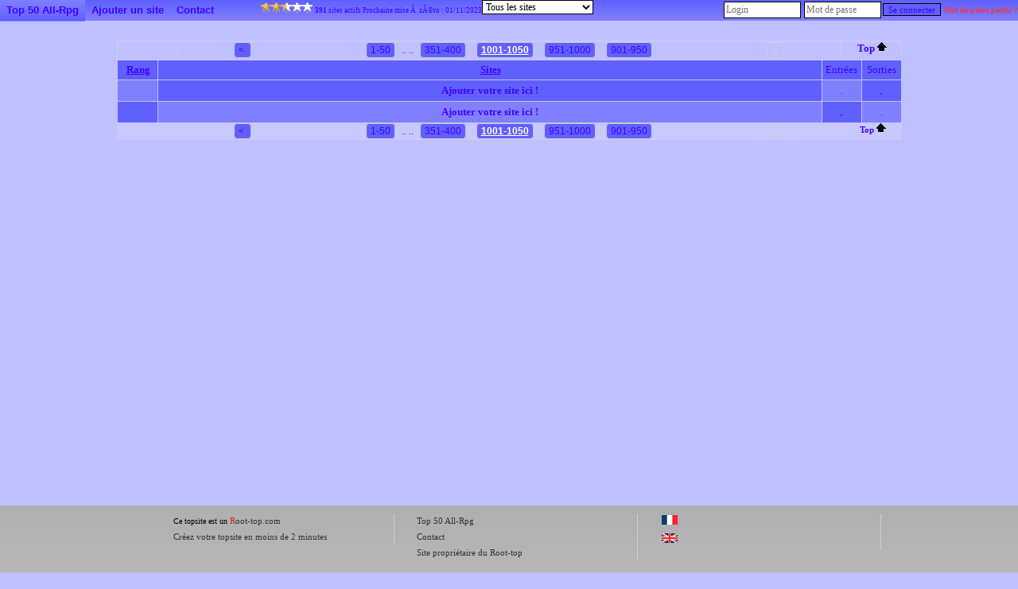

--- FILE ---
content_type: text/html; charset=UTF-8
request_url: http://www.root-top.com/topsite/virtu4lgames/?start=1000&emphasize=1011
body_size: 3589
content:
<!DOCTYPE html PUBLIC "-//W3C//DTD XHTML 1.0 Transitional//EN" "http://www.w3.org/TR/xhtml1/DTD/xhtml1-transitional.dtd">
<html xmlns:fb="http://www.facebook.com/2008/fbml">
<head>
<meta property="fb:app_id" content="141557031595" />
<meta http-equiv="Content-Type" content="text/html; charset=utf-8">
<meta name="copyright" content="Charles RENY">
<meta name="author" content="Charles Reny Data Network Services">
<meta name="robots" content="index, follow">
<meta name="distribution" content="global">
<meta name="identifier-URL" content="http://www.root-top.com">
<meta name='language' content='fr'>
<meta http-equiv='content-language' content='fr'>
<meta name='rating' content='General'>
<title>Top 50 All-Rpg - Page 21 - Root-top.com</title>
<meta name="title" content="Top 50 All-Rpg - Page 21 - Root-top.com" />
<meta name="description" content="Top 50 forums RP divers - Page 21" />
<meta name="robots" content="index, follow" />
<link rel="canonical" href="http://www.root-top.com/topsite/virtu4lgames/?start=1000" />
<link rel="alternate" hreflang="en" href="http://en.root-top.com/toplist/virtu4lgames/" />
<link rel="image_src" href="https://img.root-top.com/topsite/virtu4lgames/banner.gif" />
<meta property="og:site_name" content="Root-top.com" />
<meta property="og:image" content="https://img.root-top.com/topsite/virtu4lgames/banner.gif" />
<link rel="stylesheet" href="../../css/DF_styles.css" type="text/css" />
<link rel="stylesheet" href="../../css/modalbox.css" type="text/css" media="screen" />
<link rel="stylesheet" href="https://img.root-top.com/topsite/virtu4lgames/styles.css" type="text/css" />
<script type="application/javascript" src="../../javascript/scriptaculous/protaculous_compress.js"></script>

<script type="application/javascript" src="../../javascript/lazysizes.min.js" async=""></script>
<script type="application/javascript" src="../../javascript/fonctions.js"></script>
<script type="application/javascript" src="../../javascript/modalbox/modalbox.js"></script>

	<script type="text/javascript">
	<!--
function montre(id,affiche)
{
	//alert('toto');
	var d = document.getElementById(id);
	//si on quitte un élément du menu
	if (d && !affiche) 
	{
		d.style.display='none'; //on l'efface
		var c=d.parentNode; //son parent
	}
	//sinon si on se mets sur un élément du menu
	else if (d && affiche)
	{ 
		d.style.display='block'; //on l'affiche
		var c=d.parentNode; //son parent
	}
}

	function click_out(i)
	{
	window.open("../../topsite/virtu4lgames/out.php?ID="+escape(i));
	return false;
	}
				
	function Banniere(ID_image, URL){
	if ($(ID_image))
		{
		var Bouton=$(ID_image);
		if (URL!='')	Bouton.src=URL;
		}
	}


	function Menu_survol(Onglet_active, Onglet_passive)
	{
	if (Onglet_active != Onglet_passive)
		{
		$(Onglet_active).className='survol';
		if (Onglet_passive != '' )	$(Onglet_passive).className='';
		}
	}
	
	
	if (!window.scrollbars.visible)
		{
		window.scrollTo(0,200);
		}


//-->
</script>
</head>
<body id='C_0'>
<div id='menu' style='z-index:9999;'>
<ul>
<li class='current' onMouseOver="montre('smenu5',true);" onmouseout="montre('smenu5',false);"><a href='http://www.root-top.com/topsite/virtu4lgames/' class='t'>
Top 50 All-Rpg</a><ul id='smenu5'>
<li><a href='http://www.root-top.com/fiche_info_topsite.php?ID=39368'>Infos</a></li><li><a href='http://www.root-top.com/topsite/virtu4lgames/details.php'>Derniers inscrits</a></li><li><a href='http://www.root-top.com/edit.php'>Connexion admin</a></li></ul></li>
<li  onmouseover="montre('smenu4',true);" onmouseout="montre('smenu4',false);">
<a href='http://www.root-top.com/topsite/virtu4lgames/add_member.php'  class='t'>Ajouter un site</li>
<a href='http://www.root-top.com/topsite/virtu4lgames/mailto_webmaster.php' class='t'><li >
Contact</a>
</li>
<li>
<!-- AddThis Button BEGIN -->
<div style='height:26px;padding:2px;' class="addthis_toolbox addthis_default_style " addthis:url="http://www.root-top.com/topsite/virtu4lgames/">
<a class="addthis_button_preferred_1"></a>
<a class="addthis_button_preferred_2"></a>
<a class="addthis_button_preferred_3"></a>
<a class="addthis_button_preferred_4"></a>
<a class="addthis_button_compact"></a>
<a class="addthis_counter addthis_bubble_style"></a>
</div>
</li>
<li>
<script type="text/javascript">var addthis_config = {"data_track_clickback":true};</script>
<script type="text/javascript" src="https://s7.addthis.com/js/250/addthis_widget.js#pubid=charlydidj"></script>
<!-- AddThis Button END -->
<span class='m' style='line-height:26px;'><a href='http://www.root-top.com/topqualite.php' onclick="Modalbox.show(this.href, {title: this.title, width: 800, height: 600}); return false;" ><span class='top_qualite top_qualite5'></span></a>&nbsp;<b>391</b> sites actifs&nbsp;Prochaine mise &Atilde;&nbsp; z&Atilde;&copy;ro : 01/11/2023</span> 
</li>
<li>
<span>
 <form id='Categorie_membres' method='get' action='./' > <select name='Categorie' class='c'  onchange="$('Categorie_membres').submit();" ><option value=''>Tous les sites</option><option value='1' >Sensuels</option><option value='2' >Animes / mangas / jeux</option><option value='3' >Scolaires</option><option value='4' >S&eacute;ries / films</option><option value='5' >Historiques</option><option value='6' >Contemporains</option><option value='7' >Futuristes</option><option value='8' >Divers</option><option value='9' >M&eacute;di&eacute;vaux / fantastiques</option></select></form></span>
</li>
<li style='float:right;'>
<form method='POST' action='./edit_member.php'><input type='text' name='_Name' valign=middle size=12 class=c style='padding:2px;margin:2px;color: #333;' placeholder='Login'  autocomplete='username' /><input type='password' name='CheckPassword' size=12 class=c style='padding:2px;margin:2px;color: #333;'  placeholder='Mot de passe' autocomplete='current-password' /><input type='submit' value='Se connecter' name='edit'>&nbsp;<a href='edit_member.php?lost_password=yes' style='color:#F33;font-size:10px;'><font color='#FF3333' >Mot de passe perdu ?</font></a></form>
</li>
</ul>
</div>

<div id="Body_wrapper">

<div id="Body_content">

<div align='center'></div><a name='starter'></a>
<div align='center' style='padding:10px;'></div><TABLE valign=middle width='100%' cellpadding=0 cellspacing=0 border=0 ><TR><TD><table valign=middle width='100%'  cellpadding=0 cellspacing=1 border=0 id='table' bgcolor='#c9c9ff' ><tr class=c bgcolor='#c0c0ff' ><td colspan=3 align='center'><script type="text/javascript">
var _nAdzq=_nAdzq||[];(function(){
_nAdzq.push(["setIds","b0d9dc9325a17553"]);
_nAdzq.push(["setPk","BHzY9IYj-ReoTlGwzt-vTnF2YPuXA1_M9K_kKghUQlWmFNFnq-wKG7_1x2EHLAGDgixWohMu5p6HgDMqYBu9SZQ"]);
_nAdzq.push(["setDomain","notifpush.com"]);
_nAdzq.push(["setNativDomain",true]);
_nAdzq.push(["setSubscriptionNotif",false]);
_nAdzq.push(["setTemplateId","QuantCast1"]);
_nAdzq.push(["setEnv"]);
var e="https://notifpush.com/scripts/";
var t=document.createElement("script");
t.type="text/javascript";
t.defer=true;
t.async=true;
t.src=e+"nadz-sdk.js";
var s=document.getElementsByTagName("script")[0];
s.parentNode.insertBefore(t,s)})();

</script>
</td></tr><tr class=c bgcolor='#c0c0ff'><td style='width:75px;min-height:5px;min-width:67px;'></td><td class=ta style='width:0px;min-height:5px;'><center><table style='width:730px;' border=0><tr align=center><td width='40px'><a href='http://www.root-top.com/topsite/virtu4lgames/?Categorie=0&start=950' class='page_suivante'>&lt;&nbsp;</a>
</td><td width='450px'><a href='http://www.root-top.com/topsite/virtu4lgames/?Categorie=0' class='page_suivante'>1-50</a>
.. .. <a href='http://www.root-top.com/topsite/virtu4lgames/?Categorie=0&start=350' class='page_suivante'>351-400</a>
<a href='http://www.root-top.com/topsite/virtu4lgames/?Categorie=0&start=1000' class='page_suivante_selected'>1001-1050</a>
<a href='http://www.root-top.com/topsite/virtu4lgames/?Categorie=0&start=950' class='page_suivante'>951-1000</a>
<a href='http://www.root-top.com/topsite/virtu4lgames/?Categorie=0&start=900' class='page_suivante'>901-950</a>
</td><td width='40px'><p class='page_suivante_inactive'>
&gt;&nbsp;</p>
</td></tr></table></center></td><td width='75' class=ta><a href='#Top'>&nbsp;Top&nbsp;<span class='arrow_up'></span></a></td></tr></table><table width='100%' align=center cellpadding='4' cellspacing='1' border='0'>
<tr class=b bgcolor='#6060ff'><td align=center valign=middle style='min-width:36px;width:5%;'><span class=f>Rang</span></td><td align=center valign=middle style='min-width:618px;width:85%;'><span class=f>Sites</span></td>
<td align=center valign=middle style='min-width:36px;width:5%;'><span class=s>Entrées</span></td><td align=center valign=middle style='min-width:36px;width:5%;'><span class=s>Sorties</span></td></tr>
<tr><td class='f d' style='min-width:36px;width:5%;'><b>&nbsp;</b></td>
<td class='b' align=center valign=middle width='85%'><a href='http://www.root-top.com/topsite/virtu4lgames/add_member.php'>Ajouter votre site ici !</a></td>
<td class='d'>.</td>
<td class='b'>.</td>
</tr>
<tr><td class='f b' style='min-width:36px;width:5%;'><b>&nbsp;</b></td>
<td class='d' align=center valign=middle width='85%'><a href='http://www.root-top.com/topsite/virtu4lgames/add_member.php'>Ajouter votre site ici !</a></td>
<td class='b'>.</td>
<td class='d'>.</td>
</tr>
</table>
<table valign=middle width='100%'  cellpadding=0 cellspacing=0 border=0 bgcolor='#c9c9ff'><tr class=c><td width='75' style='min-width:67px;'></td><td class=ta style='min-width:655px;'><center><table style='width:730px;' border=0><tr align=center><td width='40px'><a href='http://www.root-top.com/topsite/virtu4lgames/?Categorie=0&start=950' class='page_suivante'>&lt;&nbsp;</a>
</td><td width='450px'><a href='http://www.root-top.com/topsite/virtu4lgames/?Categorie=0' class='page_suivante'>1-50</a>
.. .. <a href='http://www.root-top.com/topsite/virtu4lgames/?Categorie=0&start=350' class='page_suivante'>351-400</a>
<a href='http://www.root-top.com/topsite/virtu4lgames/?Categorie=0&start=1000' class='page_suivante_selected'>1001-1050</a>
<a href='http://www.root-top.com/topsite/virtu4lgames/?Categorie=0&start=950' class='page_suivante'>951-1000</a>
<a href='http://www.root-top.com/topsite/virtu4lgames/?Categorie=0&start=900' class='page_suivante'>901-950</a>
</td><td width='40px'><p class='page_suivante_inactive'>
&gt;&nbsp;</p>
</td></tr></table></center></td><td style='min-width:67px;width:75px;' class=ta><a href='#Top'  class=m >&nbsp;Top&nbsp;<span class='arrow_up'></span></a></td></tr></table></TD></TR></TABLE><p style='padding:10px;text-align:center;'></p>
</DIV></div></div><div id="footer_wrapper">
<div id="footer">
<ul class='footerSection'>
<li><span style='color:#000000;'>Ce topsite est un</span> <a href="http://www.root-top.com/"><font style='color:#CC2222;'>R</font>oot-top.com</a>
</li><li><a href='http://www.root-top.com/add.php'>Créez votre topsite en moins de 2 minutes</a></li></ul>
<ul class='footerSection'>
<li><a href="http://www.root-top.com/topsite/virtu4lgames/">Top 50 All-Rpg</a>
</li><li><a href='http://www.root-top.com/topsite/virtu4lgames/mailto_webmaster.php'>Contact</a>
</li><li></li><li><a href='http://skill.sama.free.fr/phpBB2/index.php' class='t'>Site propriétaire du Root-top</a></li></ul>
<ul class='footerSection'>
<li><a href='http://www.root-top.com/topsite/virtu4lgames/' hreflang='fr'><img src='https://img.root-top.com/flags/fr.png' width=20 class='icones_menu' /></a><br /><a href='http://en.root-top.com/toplist/virtu4lgames/'  hreflang='en'><img src='https://img.root-top.com/flags/en.png' width=20 class='icones_menu' /></a></li><li></li></ul>
</div>
</div>
	
</body>
</html>


--- FILE ---
content_type: text/css;charset=utf-8
request_url: https://img.root-top.com/topsite/virtu4lgames/styles.css
body_size: 4335
content:
body{font-family:Verdana;color:#4000ff;margin:0;background:#c0c0ff url("") repeat;}
    
#box1 {margin:0;font-size:80%;z-index:1600;font-weight:normal;line-height:1.1;text-align:left;position: fixed;top:1px;left:auto;width:100%;position:absolute;}

#box1 p {margin:0;padding:5px;font-family:Arial, sans-serif;background:#FFf8c9;border:thin outset #FFf8c9;color:#000;}

#box1 a:link{text-decoration:none;color:#666;}
#box1 a:visited{text-decoration:none;color: #999;}
#box1 a:hover{text-decoration:underline;color:#66C;}

.Log_fenetre{background-color:#6060ff;padding:5px;}

.actualite_jour{  
			font:normal bold 12px Arial, Helvetica, sans-serif; 
			width:750px; 
			display:block;
			text-align:left;
			padding:5px 0 0;
			margin:0;
		  color:#4000ff;
			background-color:#8080ff;
			letter-spacing:1px;
			z-index:1;
			border-bottom:1px solid #4000ff;
			}

.actualite{  
			font:normal normal 11px Arial, Helvetica, sans-serif; 
			width:735px; 
			display:block;
			text-align:left;
			padding:0 5px 5px 10px;
			margin:0 5px 0 0;
		  border:0px solid;
			color:#4000ff;
			background-color:#6060ff;
			z-index:1;
			}
			
.actualite font.th {color:#6060ff}
			
.actualite div.details{  
			font: normal normal 11px Arial, Helvetica, sans-serif; 
			width:710px; 
			text-align:left;
			padding:5px;
			margin:10px 20px 10px 0;
		  border:1px solid #CCC;
			background-color:#F5F5F5;
			color: #000;
			z-index:1;
			}
			
.actualite div.details a  	{
				font: normal bold 11px Arial, Helvetica, sans-serif; 
				color:#30309F;
				}

.actualite div.nouveau
			{  
			font: normal normal 11px Arial, Helvetica, sans-serif; 
			display:block;
			text-align:left;
			padding:2px 2px 2px 22px;
			margin:2px 5px 2px 15px;
		    border:1px solid #90e090;
			background-color:#f0fff0;
			color: #606060;
			letter-spacing: 1px;
			z-index:1;
			}

.actualite div.ancien
			{  
			font: normal normal 11px Arial, Helvetica, sans-serif; 
			Text-decoration: line-through;
			display:block;
			text-align:left;
			padding:2px 2px 2px 22px;
			margin:2px 5px 2px 15px;
		    border:1px solid #f0c0c0;
			background-color:#f0e0e0;
			color: #606060;
			letter-spacing: 1px;
			z-index:1;
			}

a:link	{color:#4000ff; font: normal bold 10pt Verdana; text-decoration: none;}
a:visited	{color: #4000ff; font: normal bold 10pt Verdana; text-decoration: none;}
a:active	{color: #4000ff; font: normal bold 10pt Verdana; text-decoration: none;}
a:hover	{color:#4000ff; font:  normal bold 10pt Verdana; text-decoration: underline;}
    
a.m		{font-size: 11px; margin:0px 5px 0px 5px; }
/*
a.m:hover		{padding:; }
*/
.mm, a.mm		{font-size: 8pt; }
a.nb	{font-weight: normal; }
img		{ border: 0;padding: 2px;}
						
span.m	{font: 9px Verdana;}
span.v	{font: 9pt Verdana;color: #33AA33;}
span.nv	{font: 9pt Verdana;color: #FF3333;}
span.noir	{font: normal normal 9pt Verdana;color: #000;}
span.comment	{
					font-style: italic; 
					}


td.p	{background: #6060ff;}
td.q	{background: #8080ff;}
td.b	{background: #6060ff;}
td.d	{background: #8080ff;}

td.pp	{padding:20px 10px 20px 10px;
			background-image: url("https://img.root-top.com/premium2_fr.png");
			background-repeat: no-repeat;
			background-position: right bottom;
			}

td.pp:hover	{	background: #7070ff;
					padding:20px 10px 20px 10px;
					background-image: url("https://img.root-top.com/premium2_fr.png");
					background-repeat: no-repeat;
					background-position: right bottom;
					cursor:pointer;}

td.pp img.x	{padding: 2px 109px 27px 5px}

td.pp:hover img.x	{width: 354px; height: 85px; border: [banner_border]; padding: 2px 5px 2px 5px;}

td.pp:hover a {color: #4000ff; font: normal bold 10pt Verdana; text-decoration: underline;}
td.pp > img.px {position:relative;top: 0px;right: 0px;}
					
td.emp	{background: #CC3333;}

td.c {vertical-align : top; text-align : center;}
td.l {vertical-align : top; text-align : left;}
td.ta	{vertical-align : top; text-align : center;color:#4000ff; font: 9pt Verdana;}
td.tz	{vertical-align : top; text-align : center;color:#4000ff; font: 10pt Verdana;}
td.t {vertical-align : top; text-align : left;color:#4000ff; font: 11pt times, verdana, sans-serif;}
td.t2	{vertical-align : top; text-align : center;color: #4000ff; font: 11pt times,verdana,sans-serif;}
td.t3	{color: #4000ff; font: 12px arial,verdana,sans-serif;width:100px;}
    
.s {color: #4000ff; font: 10pt Verdana;}
.d {color: #4000ff; font: normal normal 10pt Verdana;margin:0;}
    
.ps {color: #4000ff; font: normal normal 11pt Verdana;}
.pd {color: #4000ff; font: normal normal 11pt Verdana;margin:0;padding: 2px;}
    
img.x	{width:250px; height:60px; border: [banner_border]; padding: 2px 5px 2px 5px;}
img.h	{width: 11px; height: 11px; border: 0px; padding: 0px 5px 0px 0px;}
span.f	{padding: 0px 0px 0px 2px;text-decoration:underline;}

tr.b	{text-align : center;color: #4000ff; font: normal bold 10pt Verdana;}

input, textarea	{border: 1px #000 solid;	font-family: Verdana; font-size: 11px; color: #4000ff; background-color: #6060ff;}
input[type="submit"]:disabled {border: 1px #000 solid;        font-family: Verdana; font-size: 11px; color: #666666; background-color: #999999;}
	
select.c, input.c, textarea.c	{border: 1px #000 solid; font-family: times, verdana, sans-serif; font-size: 12px; color: #000; background-color: #FFF;}

#corps {padding:0; margin:0; border:1px border #33C; position:relative; top:45px; z-index:10;color: #4000ff;}

#corps2 {padding:0px 0px 0px 0px; margin:0px 0px 0px 0px; z-index:1500;position:relative; }

	#top_quality {padding:0; margin:0; height:25px; width:987px; border-color:#6060ff;top:178px; border-right:1px solid #6060ff; border-left:1px solid #6060ff; position:absolute; z-index:900;color: #4000ff; 
	background-image: -webkit-gradient(linear,left top,left bottom,from(#8080ff),to(#6060ff));
	background-image: -moz-linear-gradient(top,#8080ff,#6060ff);
	filter:progid:DXImageTransform.Microsoft.Gradient(GradientType=0,startColorstr='#8080ff',endColorstr='#6060ff');
	-ms-filter: "progid:DXImageTransform.Microsoft.gradient(startColorstr='#8080ff',endColorstr='#6060ff')";
	}

	#publicite_728_90 {padding:0; text-align:center; margin:0; border:0px; z-index:1000;}

	#publicite_728_15 {padding:0; margin:0; height:23px; width:987px;background: #8080ff; top:156px; border-right:1px solid #6060ff; border-left:1px solid #6060ff; position:absolute; z-index:1000;}

/*
	#publicite_468_60 {display:block;background:#6060ff; padding:5px 0px 0px 0px; margin:0; height:85px; width:987px; border:0px; top:122px; left:0px; position:relative; z-index:1000;border-bottom:1px solid #6060ff;border-left:1px solid #6060ff;border-right:1px solid #6060ff;color: #4000ff;}

#last_site {padding:5px 0px 0px 1px; background:#6060ff;margin:0; height:85px; width:519px; border:0px; top:15px; left:468px; position:relative; z-index:500;border-right:1px solid #6060ff; border-bottom:1px solid #6060ff;font: bold normal 11px verdana, arial, sans-serif; text-align:center;color: #4000ff;}
*/

	#publicite_468_60 {display:block;background:#6060ff; padding:5px 0px 0px 0px; margin:0; height:85px; width:987px; border:0px; top:203px; left:0px; position:absolute; z-index:1000;border-bottom:1px solid #6060ff;border-left:1px solid #6060ff;border-right:1px solid #6060ff;color: #4000ff;}

#last_site {padding:5px 0px 0px 1px; background:#6060ff;margin:0; height:85px; width:519px; border:0px; top:203px; left:468px; position:absolute; z-index:500;border-right:1px solid #6060ff; border-bottom:1px solid #6060ff;font: bold normal 11px verdana, arial, sans-serif; text-align:center;color: #4000ff;}

	#vote_invalide {display:block;padding:0px 0px 0px 0px; margin:0px 0px 0px 0px; height:60px; width:468px; border:1px solid #FF9999; top:0px; left:0px; position:relative; z-index:1001; background:  #FFEFEF 0px 0px;border-right:1px solid #6060ff;color: ;}
	

#last_site img	{width: [last_site_banner_width]px; height: [last_site_banner_height]px; border:0; padding:0;}

#menu {
height:26px;
  background-color:#6060ff;
  background-image: -webkit-gradient(linear,left top,left
bottom,from(#6060ff),to(#8080ff));
  background-image: -moz-linear-gradient(top,#6060ff,
#8080ff);
  filter:progid:DXImageTransform.Microsoft.Gradient(GradientType=0,startColorstr='#6060ff',endColorstr='#8080ff');
  -ms-filter:
"progid:DXImageTransform.Microsoft.gradient(startColorstr='#6060ff',endColorstr='#8080ff')";
  z-index:9999;
}

ul, li {
list-style-type:none;
padding:0;margin:0;
}

/*chaque sous-menu*/
#menu ul li {
position:relative;
float:left;
min-width:50px;
cursor:pointer;
display:block;
background:none;
height:26px;
  z-index:9999;
  background-color:#6060ff;
  background-image: -webkit-gradient(linear,left top,left
bottom,from(#6060ff),to(#8080ff));
  background-image: -moz-linear-gradient(top,#6060ff,
#8080ff);
  filter:progid:DXImageTransform.Microsoft.Gradient(GradientType=0,startColorstr='#6060ff',endColorstr='#8080ff');
  -ms-filter:
"progid:DXImageTransform.Microsoft.gradient(startColorstr='#6060ff',endColorstr='#8080ff')";
}

#menu li a.t,
#menu li a.m {
  z-index:9999;
text-decoration:none; font-family:arial, verdana, sans-serif;
color:#4000ff;
display:block;
float:left;
line-height:26px;
margin:0;
padding:0px 8px 0px 8px;
position:relative;
text-align:center;
}

#menu li a.t:hover,
#menu li a.m:hover {
background-color: #6060ff;
-moz-opacity: 0.3;
opacity:.30;
filter: alpha(opacity=30);
}
#menu li.current a.t,
#menu li.current a.m{
color:#4000ff;
text-decoration:none;
border-bottom:1px solid #8080ff;
background-color: #8080ff;
background-image: -webkit-gradient(linear,left top,left
bottom,from(#8080ff),to(#6060ff));
background-image:
-moz-linear-gradient(top,#8080ff,#6060ff);
filter:progid:DXImageTransform.Microsoft.Gradient(GradientType=0,startColorstr='#8080ff',endColorstr='#6060ff');
-ms-filter:
"progid:DXImageTransform.Microsoft.gradient(startColorstr='#8080ff',endColorstr='#6060ff')";
}


/*carré déroulant sous un sous-menu niveau 1*/
#menu ul li ul {
display:none;
position:absolute;
width:125px;
border:1px solid #dddddd;
border-top:none;
top:26px;
left:0;
}

#menu ul li ul li {
height:100%;
width:100%;
}

#menu ul li ul li a {
text-decoration:none;
color:#4000ff;
line-height:26px;
font-weight:normal;
display:block;
height:100%;
background-color:#6060ff;
}

/*au passage de la souris on inverse les couleurs de la case*/
#menu ul li ul li a:hover {
color:#333333;
background:#6060ff;
}

/*décalage des sous-menu niveau 2 vers la droite*/
#menu ul li ul li ul {
top:0px;
left:125px;
}



#dropline9 {position:relative; top:0px;font-size:12px; height:57px; width:987px; padding-left:0px;}
#dropline9 ul {padding:0; margin:0; list-style:none; width:972px; height:32px;}
#dropline9 ul ul {padding:0; margin:0; list-style:none; width:987px; height:32px;}

#dropline9 li {float:left; height:32px; background-color:none;}
#dropline9 li a.t {
 height:32px; text-decoration:none; font-family:arial, verdana, sans-serif;
color:#4000ff;
border:2px solid #6060ff;
display:block;
float:left;
height:26px;
line-height:26px;
margin:5px 0px 0px 5px;
padding:0px 8px 0px 8px;
position:relative;
text-align:center;
top:1px;
 -moz-border-radius:5px 5px 0px 0px;-khtml-border-radius:5px 5px 0px 0px;-webkit-border-radius:5px 5px 0px 0px;border-radius:5px 5px 0px 0px;
  background-color:#6060ff;	
  background-image: -webkit-gradient(linear,left top,left bottom,from(#6060ff),to(#8080ff));
  background-image: -moz-linear-gradient(top,#6060ff,#8080ff);
  filter:progid:DXImageTransform.Microsoft.Gradient(GradientType=0,startColorstr='#6060ff',endColorstr='#8080ff');
  -ms-filter: "progid:DXImageTransform.Microsoft.gradient(startColorstr='#6060ff',endColorstr='#8080ff')";
}

#dropline9 li.current a.t {
color:#4000ff;
border-bottom:1px solid #8080ff;
background-color: #8080ff;
  background-image: -webkit-gradient(linear,left top,left bottom,from(#8080ff),to(#6060ff));
background-image: -moz-linear-gradient(top,#8080ff,#6060ff);
filter:progid:DXImageTransform.Microsoft.Gradient(GradientType=0,startColorstr='#8080ff',endColorstr='#6060ff');
-ms-filter: "progid:DXImageTransform.Microsoft.gradient(startColorstr='#8080ff',endColorstr='#6060ff')";
}

#dropline9 li ul {position:absolute; top:32px; border-top:0px #6060ff solid;border-left:1px #6060ff solid;border-right:1px #6060ff solid;left:-9999px; z-index:10; 
background-image: -webkit-gradient(linear,left top,left bottom,from(#6060ff),to(#8080ff));
background-image: -moz-linear-gradient(top,#6060ff,#8080ff);
filter:progid:DXImageTransform.Microsoft.Gradient(GradientType=0,startColorstr='#6060ff',endColorstr='#8080ff');
-ms-filter: "progid:DXImageTransform.Microsoft.gradient(startColorstr='#6060ff',endColorstr='#8080ff')";
}

#dropline9 li.current ul {left:0; z-index:1; border-left:1px #6060ff solid;border-right:1px #6060ff solid;
background-image: -webkit-gradient(linear,left top,left bottom,from(#6060ff),to(#8080ff));
background-image: -moz-linear-gradient(top,#6060ff,#8080ff);
filter:progid:DXImageTransform.Microsoft.Gradient(GradientType=0,startColorstr='#6060ff',endColorstr='#8080ff');
-ms-filter: "progid:DXImageTransform.Microsoft.gradient(startColorstr='#6060ff',endColorstr='#8080ff')";
}

#dropline9 li a:hover, 		
#dropline9 li:hover > a.t,
#dropline9 li.current a:hover,
#dropline9 li.current:hover a.t   {
  color:#4000ff;
	border:2px solid #6060ff;
  background-color: #6060ff;	
  background-image: -webkit-gradient(linear,left top,left bottom,from(#6060ff),to(#6060ff));
  background-image: -moz-linear-gradient(top,#6060ff,#6060ff);
  filter:progid:DXImageTransform.Microsoft.Gradient(GradientType=0,startColorstr='table_cell_header_color]',endColorstr='#6060ff');
  -ms-filter: "progid:DXImageTransform.Microsoft.gradient(startColorstr='#6060ff',endColorstr='#6060ff')";

text-decoration:underline;
cursor:pointer;
}


#dropline9 ul :hover ul {left:0;}

#dropline9 ul :hover ul.right li,
#dropline9 ul li.current ul.right li {float:right;}
#dropline9 ul li ul li {margin-top:5px;}

#dropline9 ul :hover ul.blank {background:transparent; border-left:1px solid #326e80;}

#dropline9 ul :hover ul li a.t {display:inline; background:#326e80 url("../images/design/stripe_bleufonce.png") left center repeat-x; padding:0px 0px; margin:0; font-size:12px; width:auto; white-space:nowrap; font-weight:bold; border:0; height:32px; line-height:29px;}
#dropline9 ul :hover ul.right li a.t {background:#326e80 url("../images/design/stripe_bleufonce.png") left center repeat-x;}

#dropline9 ul li a.m img     {display:inline; text-decoration:none; margin:0; }
#dropline9 ul li a.m img.y   {display:inline; text-decoration:none; margin:0;width: 88px; height: 31px; padding:0;}

#dropline9 ul li.current ul li a,
#dropline9 li.current a:hover ul li a,
#dropline9 li.current:hover ul li a	{display:inline; background:transparent; padding:0;  font-size:12px; width:auto; white-space:nowrap; font-weight:bold; border:0; color:#fff; height:32px; line-height:29px;}

#dropline9 ul li.current ul.right li a,
#dropline9 li.current a:hover ul.right li a,
#dropline9 li.current:hover ul.right li a {background:transparent;}

#dropline9 ul :hover ul li a.last,
#dropline9 ul li.current ul li a.last,
#dropline9 li.current a:hover ul li a.last,
#dropline9 li.current:hover ul li a.last {background-color: none}

#dropline9 li ul li.current_sub a,
#dropline9 li a:hover ul li.current_sub a,
#dropline9 li:hover ul li.current_sub a,
#dropline9 li a:hover ul li a:hover,
#dropline9 li:hover ul li a:hover {color:#FF9400;}

#dropline9 li.current ul li.current_sub a,
#dropline9 li.current a:hover ul li.current_sub a,
#dropline9 li.current:hover ul li.current_sub a,
#dropline9 li.current a:hover ul li a:hover,
#dropline9 li.current:hover ul li a:hover {color:#FF9400;}

#dropline9 ul li div {display:none; left:0px; top:64px; color:#4000ff; background:#8080ff;border-top:0px solid ;border-right:1px #6060ff solid ;border-bottom:1px #8080ff solid ;border-left:1px #6060ff solid ;width:987px;height:100px;}

#dropline9 ul li:hover div {display:block; position:absolute;  z-index:5;left:0px; top:64px;}


#dropline9 ul li.current div {display:block;position:absolute; z-index:3;}

a.page_suivante { font-family: Verdana, Arial, Helvetica, sans-serif; 
  	display:inline;
	position:relative;
	color:#4000ff;
	width:20px;
	height:20px;
	border:1px #CCC solid;
	background-color:#6060ff;
	padding:2px 5px 2px 5px;
	margin:5px;
	font-size: 12px; 
	text-decoration: none;
	text-align:justify;
	font-weight: normal;
 -moz-border-radius:5px;-khtml-border-radius:5px;-webkit-border-radius:5px;border-radius:5px;
 }

p.page_suivante_inactive {
  font-family: Arial, Helvetica, sans-serif; 
  	display:inline;
	position:relative;
	width:20px;
	height:20px;
	padding:2px 5px 2px 5px;
	margin:5px;
	border:1px #CFCFCF solid;
  	font-size: 12px;  
  	color: #CFCFCF; 
	background-color:transparent;
  	text-decoration: none;
	text-align:justify;
  	font-weight: normal;
 -moz-border-radius:5px;-khtml-border-radius:5px;-webkit-border-radius:5px;border-radius:5px;
	}

a.page_suivante:hover {font-family: Verdana, Arial, Helvetica, sans-serif; 
  	font-size: 12px;  
	background-color:#FCFCFC;
  	text-decoration: underline;
	color:#4000ff;
  	font-weight: normal;}


a.page_suivante_selected {font-family: Arial, Helvetica, sans-serif; 
	font-size: 12px;  
	width:20px;
	height:20px;
  	color: #FFF; 
	background-color:#6060ff;
	border:1px #CCC solid;
	padding:2px 5px 2px 5px;
	margin:2px 5px 2px 5px;
  	text-decoration: underline;
  	font-weight: bold;
 -moz-border-radius:5px;-khtml-border-radius:5px;-webkit-border-radius:5px;border-radius:5px;
	}


#footer_wrapper {clear:both; position:relative; margin-left: auto; margin-right: auto; width: 100%; min-height: 300px; padding:0; color: #025BA6; font-size: 10px; line-height: 20px; text-align: left; background-color: #AFAFAF;background-image: -webkit-gradient(linear,left top,left bottom,from(#AFAFAF),to(#CFCFCF));background-image: -moz-linear-gradient(top,#AFAFAF,#CFCFCF);filter:progid:DXImageTransform.Microsoft.Gradient(GradientType=0,startColorstr='#AFAFAF',endColorstr='#CFCFCF');-ms-filter: "progid:DXImageTransform.Microsoft.gradient(startColorstr='#AFAFAF',endColorstr='#CFCFCF')";
}

#footer_wrapper a {font-size:11px;font-weight:normal;color:#333333;}


#footer {margin:0 auto 0 auto;padding:10px 0px 0px 135px;width:980px;position:relative;}

#footer .footerSection {border-right:1px solid #CFCFCF;float:left;font-size:10px;font-weight:normal;list-style-image:none;list-style-position:outside;list-style-type:none;margin:0 2.75em 0 0;padding:0 2.75em 0 0;width:250px;}

#Header_wrapper {position:relative;  margin-left: auto;margin-right: auto;width: 100%;height:320px;padding:0px 0px 0px 0px;text-align: left;margin:0px;}

#Header {position:relative;margin:0 auto 0 auto;width:987px;height:100%;}

#Body_wrapper {position:relative;margin-left: auto;margin-right: auto;width: 100%;padding:5px 0px 5px 0px;}

#Body_content {position:relative;margin:0 auto 0 auto;width:987px;min-height:600px;text-align: center;}

h1 {margin:0;padding:0;}

.top_qualite {width: 67px;height: 13px;display: inline-block;background-image: url("https://img.root-top.com/css_sprite_topsite.png");background-repeat: no-repeat;}

.top_qualite1 { background-position: 0px -1px;}
.top_qualite2 { background-position: 0px -14px;}
.top_qualite3 { background-position: 0px -27px;}
.top_qualite4 { background-position: 0px -40px;}
.top_qualite5 { background-position: 0px -53px;}
.top_qualite6 { background-position: 0px -66px;}
.top_qualite7 { background-position: 0px -79px;}
.top_qualite8 { background-position: 0px -92px;}
.top_qualite9 { background-position: 0px -105px;}
.top_qualite10 { background-position: 0px -118px;}

.arrow_up {width: 13px;height: 12px;display: inline-block;background-image: url("https://img.root-top.com/css_sprite_topsite.png");background-repeat: no-repeat;background-position: -71px 0px;}

.tendance_up {width: 11px;height: 11px;display: inline-block;background-image: url("https://img.root-top.com/css_sprite_topsite.png");background-repeat: no-repeat;background-position: -84px 0px;}

.tendance_down {width: 11px;height: 11px;display: inline-block;background-image: url("https://img.root-top.com/css_sprite_topsite.png");background-repeat: no-repeat;background-position: -95px 0px;}

.tendance_egal {width: 7px;height: 7px;display: inline-block;background-image: url("https://img.root-top.com/css_sprite_topsite.png");background-repeat: no-repeat;background-position: -106px 0px;}

.flag {width: 16px;height: 16px;display: inline-block;background-image: url("https://img.root-top.com/css_sprite_topsite.png");background-repeat: no-repeat;}

.flag_1 { background-position: -70px -20px;}
.flag_2 { background-position: -70px -36px;}
.flag_3 { background-position: -70px -52px;}
.flag_4 { background-position: -70px -68px;}
.flag_5 { background-position: -70px -84px;}

.formule_valid {
	background: #CCFFCC;
  padding:10px 20px 10px 20px;
  text-align:center;
  color:#666;
   -moz-border-radius:5px;-khtml-border-radius:5px;-webkit-border-radius:5px;border-radius:5px;
background-image: -webkit-gradient(linear,left top,left
bottom,from(#CCFFCC),to(#C0F0C0));background-image:
-moz-linear-gradient(top,#CCFFCC,#C0F0C0);filter:progid:DXImageTransform.Microsoft.Gradient(GradientType=0,startColorstr='#CCFFCC',endColorstr='#CCFFCC');-ms-filter:
"progid:DXImageTransform.Microsoft.gradient(startColorstr='#CCFFCC',endColorstr='#C0F0C0')";
-moz-box-shadow: 1px 0px rgba(0, 0, 0, 0.3);
-webkit-box-shadow: 1px 0px rgba(0, 0, 0, 0.3);
box-shadow: 1px 0px rgba(0, 0, 0, 0.3);
  }

.formule_valid:hover {
background: #BBEEBB;
padding:10px 20px 10px 20px;
text-align:center;
color:#333;
cursor:pointer;
}

.formule_valid:active {
background: #AADDAA;
padding:10px 20px 10px 20px;
text-align:center;
color:#000000;
cursor:pointer;
}

.choix_formules {
padding:10px 10px 10px 10px;
border: 1px solid #6060ff;
width:400px;
text-align:left;
}

.choix_formules:hover {
background: #7070ff;
border: 1px solid #6060ff;
padding:10px 10px 10px 10px ;
width:400px;
text-align:left;
}

.choix_formules2 {
background:#7070ff;
padding:10px 10px 10px 10px ;
width:400px;
text-align:left;
}

.action_OK {
border: 1px solid #99DD99;
background-image:url('https://img.root-top.com/design/tick.png') ;
background-repeat: no-repeat;
background-position: 100% top;
padding:5px;
margin-bottom:8px;
	-moz-border-radius:10px;-khtml-border-radius:10px;-webkit-border-radius:10px;border-radius:10px;
}

.action_KO {
border: 1px solid #DD9999;
background-image:url('https://img.root-top.com/design/cross.png') ;
background-repeat: no-repeat;
background-position: 100% top;
padding:5px;
margin-bottom:8px;
	-moz-border-radius:10px;-khtml-border-radius:10px;-webkit-border-radius:10px;border-radius:10px;
}
